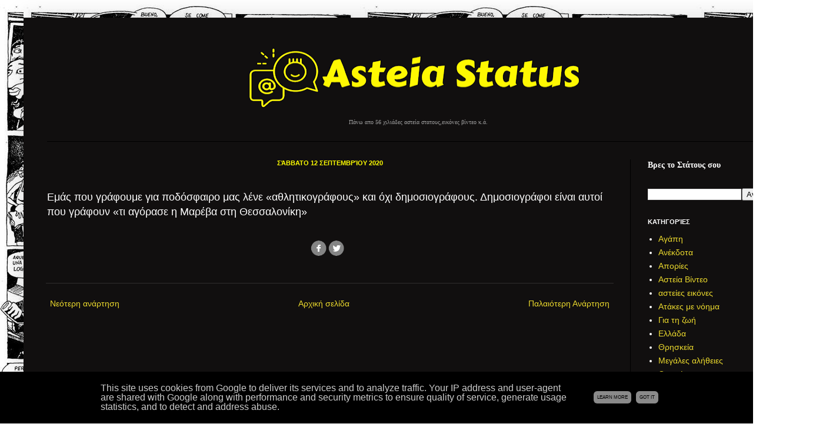

--- FILE ---
content_type: text/html; charset=UTF-8
request_url: https://www.asteia-status.gr/2020/09/blog-post_381.html
body_size: 13089
content:
<!DOCTYPE html>
<html class='v2' dir='ltr' xmlns='http://www.w3.org/1999/xhtml' xmlns:b='http://www.google.com/2005/gml/b' xmlns:data='http://www.google.com/2005/gml/data' xmlns:expr='http://www.google.com/2005/gml/expr'>
<head>
<link href='https://www.blogger.com/static/v1/widgets/4128112664-css_bundle_v2.css' rel='stylesheet' type='text/css'/>
<meta content='IE=EmulateIE7' http-equiv='X-UA-Compatible'/>
<meta content='width=1100' name='viewport'/>
<meta content='text/html; charset=UTF-8' http-equiv='Content-Type'/>
<meta content='blogger' name='generator'/>
<link href='https://www.asteia-status.gr/favicon.ico' rel='icon' type='image/x-icon'/>
<link href='https://www.asteia-status.gr/2020/09/blog-post_381.html' rel='canonical'/>
<link rel="alternate" type="application/atom+xml" title="Αστεία status - Atom" href="https://www.asteia-status.gr/feeds/posts/default" />
<link rel="alternate" type="application/rss+xml" title="Αστεία status - RSS" href="https://www.asteia-status.gr/feeds/posts/default?alt=rss" />
<link rel="service.post" type="application/atom+xml" title="Αστεία status - Atom" href="https://www.blogger.com/feeds/1826726262444815515/posts/default" />

<link rel="alternate" type="application/atom+xml" title="Αστεία status - Atom" href="https://www.asteia-status.gr/feeds/1527690761247341899/comments/default" />
<!--Can't find substitution for tag [blog.ieCssRetrofitLinks]-->
<meta content='https://www.asteia-status.gr/2020/09/blog-post_381.html' property='og:url'/>
<meta content='Αστεία status' property='og:title'/>
<meta content='  Εμάς που γράφουμε για ποδόσφαιρο μας λένε «αθλητικογράφους» και όχι δημοσιογράφους. Δημοσιογράφοι είναι αυτοί που γράφουν «τι αγόρασε η Μα...' property='og:description'/>
<title>Αστεία status</title>
<meta content='' name='description'/>
<style type='text/css'>@font-face{font-family:'Fontdiner Swanky';font-style:normal;font-weight:400;font-display:swap;src:url(//fonts.gstatic.com/s/fontdinerswanky/v24/ijwOs4XgRNsiaI5-hcVb4hQgMvCD0uYVKwOs1to.woff2)format('woff2');unicode-range:U+0000-00FF,U+0131,U+0152-0153,U+02BB-02BC,U+02C6,U+02DA,U+02DC,U+0304,U+0308,U+0329,U+2000-206F,U+20AC,U+2122,U+2191,U+2193,U+2212,U+2215,U+FEFF,U+FFFD;}</style>
<style id='page-skin-1' type='text/css'><!--
/*
-----------------------------------------------
Blogger Template Style
Name:     Simple
Designer: Josh Peterson
URL:      www.noaesthetic.com
----------------------------------------------- */
/* Variable definitions
====================
<Variable name="keycolor" description="Main Color" type="color" default="#66bbdd"/>
<Group description="Page Text" selector="body">
<Variable name="body.font" description="Font" type="font"
default="normal normal 12px Arial, Tahoma, Helvetica, FreeSans, sans-serif"/>
<Variable name="body.text.color" description="Text Color" type="color" default="#222222"/>
</Group>
<Group description="Backgrounds" selector=".body-fauxcolumns-outer">
<Variable name="body.background.color" description="Outer Background" type="color" default="#66bbdd"/>
<Variable name="content.background.color" description="Main Background" type="color" default="#ffffff"/>
<Variable name="header.background.color" description="Header Background" type="color" default="transparent"/>
</Group>
<Group description="Links" selector=".main-outer">
<Variable name="link.color" description="Link Color" type="color" default="#2288bb"/>
<Variable name="link.visited.color" description="Visited Color" type="color" default="#888888"/>
<Variable name="link.hover.color" description="Hover Color" type="color" default="#33aaff"/>
</Group>
<Group description="Blog Title" selector=".header h1">
<Variable name="header.font" description="Font" type="font"
default="normal normal 60px Arial, Tahoma, Helvetica, FreeSans, sans-serif"/>
<Variable name="header.text.color" description="Title Color" type="color" default="#3399bb" />
</Group>
<Group description="Blog Description" selector=".header .description">
<Variable name="description.text.color" description="Description Color" type="color"
default="#777777" />
</Group>
<Group description="Tabs Text" selector=".tabs-inner .widget li a">
<Variable name="tabs.font" description="Font" type="font"
default="normal normal 14px Arial, Tahoma, Helvetica, FreeSans, sans-serif"/>
<Variable name="tabs.text.color" description="Text Color" type="color" default="#999999"/>
<Variable name="tabs.selected.text.color" description="Selected Color" type="color" default="#000000"/>
</Group>
<Group description="Tabs Background" selector=".tabs-outer .PageList">
<Variable name="tabs.background.color" description="Background Color" type="color" default="#f5f5f5"/>
<Variable name="tabs.selected.background.color" description="Selected Color" type="color" default="#eeeeee"/>
</Group>
<Group description="Post Title" selector="h3.post-title, .comments h4">
<Variable name="post.title.font" description="Font" type="font"
default="normal normal 22px Arial, Tahoma, Helvetica, FreeSans, sans-serif"/>
</Group>
<Group description="Date Header" selector=".date-header">
<Variable name="date.header.color" description="Text Color" type="color"
default="#ffffff"/>
<Variable name="date.header.background.color" description="Background Color" type="color"
default="transparent"/>
</Group>
<Group description="Post Footer" selector=".post-footer">
<Variable name="post.footer.text.color" description="Text Color" type="color" default="#666666"/>
<Variable name="post.footer.background.color" description="Background Color" type="color"
default="#f9f9f9"/>
<Variable name="post.footer.border.color" description="Shadow Color" type="color" default="#eeeeee"/>
</Group>
<Group description="Gadgets" selector="h2">
<Variable name="widget.title.font" description="Title Font" type="font"
default="normal bold 11px Arial, Tahoma, Helvetica, FreeSans, sans-serif"/>
<Variable name="widget.title.text.color" description="Title Color" type="color" default="#000000"/>
<Variable name="widget.alternate.text.color" description="Alternate Color" type="color" default="#999999"/>
</Group>
<Group description="Images" selector=".main-inner">
<Variable name="image.background.color" description="Background Color" type="color" default="#ffffff"/>
<Variable name="image.border.color" description="Border Color" type="color" default="#eeeeee"/>
<Variable name="image.text.color" description="Caption Text Color" type="color" default="#ffffff"/>
</Group>
<Group description="Accents" selector=".content-inner">
<Variable name="body.rule.color" description="Separator Line Color" type="color" default="#eeeeee"/>
<Variable name="tabs.border.color" description="Tabs Border Color" type="color" default="#000000"/>
</Group>
<Variable name="body.background" description="Body Background" type="background"
color="transparent" default="$(color) none repeat scroll top left"/>
<Variable name="body.background.override" description="Body Background Override" type="string" default=""/>
<Variable name="body.background.gradient.cap" description="Body Gradient Cap" type="url"
default="url(http://www.blogblog.com/1kt/simple/gradients_light.png)"/>
<Variable name="body.background.gradient.tile" description="Body Gradient Tile" type="url"
default="url(http://www.blogblog.com/1kt/simple/body_gradient_tile_light.png)"/>
<Variable name="content.background.color.selector" description="Content Background Color Selector" type="string" default=".content-inner"/>
<Variable name="content.padding" description="Content Padding" type="length" default="10px"/>
<Variable name="content.padding.horizontal" description="Content Horizontal Padding" type="length" default="10px"/>
<Variable name="content.shadow.spread" description="Content Shadow Spread" type="length" default="40px"/>
<Variable name="content.shadow.spread.webkit" description="Content Shadow Spread (WebKit)" type="length" default="5px"/>
<Variable name="content.shadow.spread.ie" description="Content Shadow Spread (IE)" type="length" default="10px"/>
<Variable name="main.border.width" description="Main Border Width" type="length" default="0"/>
<Variable name="header.background.gradient" description="Header Gradient" type="url" default="none"/>
<Variable name="header.shadow.offset.left" description="Header Shadow Offset Left" type="length" default="-1px"/>
<Variable name="header.shadow.offset.top" description="Header Shadow Offset Top" type="length" default="-1px"/>
<Variable name="header.shadow.spread" description="Header Shadow Spread" type="length" default="1px"/>
<Variable name="header.padding" description="Header Padding" type="length" default="30px"/>
<Variable name="header.border.size" description="Header Border Size" type="length" default="1px"/>
<Variable name="header.bottom.border.size" description="Header Bottom Border Size" type="length" default="1px"/>
<Variable name="header.border.horizontalsize" description="Header Horizontal Border Size" type="length" default="0"/>
<Variable name="description.text.size" description="Description Text Size" type="string" default="140%"/>
<Variable name="tabs.margin.top" description="Tabs Margin Top" type="length" default="0" />
<Variable name="tabs.margin.side" description="Tabs Side Margin" type="length" default="30px" />
<Variable name="tabs.background.gradient" description="Tabs Background Gradient" type="url"
default="url(http://www.blogblog.com/1kt/simple/gradients_light.png)"/>
<Variable name="tabs.border.width" description="Tabs Border Width" type="length" default="1px"/>
<Variable name="tabs.bevel.border.width" description="Tabs Bevel Border Width" type="length" default="1px"/>
<Variable name="date.header.padding" description="Date Header Padding" type="string" default="inherit"/>
<Variable name="date.header.letterspacing" description="Date Header Letter Spacing" type="string" default="inherit"/>
<Variable name="date.header.margin" description="Date Header Margin" type="string" default="inherit"/>
<Variable name="post.margin.bottom" description="Post Bottom Margin" type="length" default="25px"/>
<Variable name="image.border.small.size" description="Image Border Small Size" type="length" default="2px"/>
<Variable name="image.border.large.size" description="Image Border Large Size" type="length" default="5px"/>
<Variable name="page.width.selector" description="Page Width Selector" type="string" default=".region-inner"/>
<Variable name="page.width" description="Page Width" type="string" default="auto"/>
<Variable name="main.section.margin" description="Main Section Margin" type="length" default="15px"/>
<Variable name="main.padding" description="Main Padding" type="length" default="15px"/>
<Variable name="main.padding.top" description="Main Padding Top" type="length" default="30px"/>
<Variable name="main.padding.bottom" description="Main Padding Bottom" type="length" default="30px"/>
<Variable name="paging.background"
color="#110f0f"
description="Background of blog paging area" type="background"
default="transparent none no-repeat scroll top center"/>
<Variable name="footer.bevel" description="Bevel border length of footer" type="length" default="0"/>
<Variable name="mobile.background.overlay" description="Mobile Background Overlay" type="string"
default="transparent none repeat scroll top left"/>
<Variable name="mobile.background.size" description="Mobile Background Size" type="string" default="auto"/>
<Variable name="mobile.button.color" description="Mobile Button Color" type="color" default="#ffffff" />
<Variable name="startSide" description="Side where text starts in blog language" type="automatic" default="left"/>
<Variable name="endSide" description="Side where text ends in blog language" type="automatic" default="right"/>
*/
/* Content
----------------------------------------------- */
body, .body-fauxcolumn-outer {
font: normal normal 14px Verdana, Geneva, sans-serif;
color: #ffffff;
background: transparent url(https://blogger.googleusercontent.com/img/b/R29vZ2xl/AVvXsEjAE2MXe7v4mmg1rxuOgtjcZBhgVLj6ELwDcVe7EwQVqSHkU6JbTvOTjc-emKERV_An6WAK5AFten-0hS0ZcY1IZdHyKtcF-GrNpTShtL2TrL7sMLNvmHEXjtZzaq7433kZmCZqMqyBaDg/s0/comic-nariz.jpg) repeat scroll top left;
padding: 0 40px 40px 40px;
}
html body .region-inner {
min-width: 0;
max-width: 100%;
width: auto;
}
a:link {
text-decoration:none;
color: #ebd92d;
}
a:visited {
text-decoration:none;
color: #e1e10d;
}
a:hover {
text-decoration:underline;
color: #ff9900;
}
.body-fauxcolumn-outer .fauxcolumn-inner {
background: transparent none repeat scroll top left;
_background-image: none;
}
.body-fauxcolumn-outer .cap-top {
position: absolute;
z-index: 1;
height: 400px;
width: 100%;
background: transparent url(https://blogger.googleusercontent.com/img/b/R29vZ2xl/AVvXsEjAE2MXe7v4mmg1rxuOgtjcZBhgVLj6ELwDcVe7EwQVqSHkU6JbTvOTjc-emKERV_An6WAK5AFten-0hS0ZcY1IZdHyKtcF-GrNpTShtL2TrL7sMLNvmHEXjtZzaq7433kZmCZqMqyBaDg/s0/comic-nariz.jpg) repeat scroll top left;
}
.body-fauxcolumn-outer .cap-top .cap-left {
width: 100%;
background: transparent none repeat-x scroll top left;
_background-image: none;
}
.content-outer {
-moz-box-shadow: 0 0 40px rgba(0, 0, 0, .15);
-webkit-box-shadow: 0 0 5px rgba(0, 0, 0, .15);
-goog-ms-box-shadow: 0 0 10px #333333;
box-shadow: 0 0 40px rgba(0, 0, 0, .15);
margin-bottom: 1px;
}
.content-inner {
padding: 10px 10px;
}
.content-inner {
background-color: #110f0f;
}
/* Header
----------------------------------------------- */
.header-outer {
background: transparent none repeat-x scroll 0 -400px;
_background-image: none;
}
.Header h1 {
font: normal normal 70px Fontdiner Swanky;
color: #ffff00;
text-shadow: -1px -1px 1px rgba(0, 0, 0, .2);
}
.Header h1 a {
color: #ffff00;
}
.Header .description {
font-size: 140%;
color: #9e9e9e;
}
.header-inner .Header .titlewrapper {
padding: 22px 30px;
}
.header-inner .Header .descriptionwrapper {
padding: 0 30px;
}
/* Tabs
----------------------------------------------- */
.tabs-inner .section:first-child {
border-top: 1px solid #000000;
}
.tabs-inner .section:first-child ul {
margin-top: -1px;
border-top: 1px solid #000000;
border-left: 0 solid #000000;
border-right: 0 solid #000000;
}
.tabs-inner .widget ul {
background: transparent none repeat-x scroll 0 -800px;
_background-image: none;
border-bottom: 1px solid #000000;
margin-top: 0;
margin-left: -30px;
margin-right: -30px;
}
.tabs-inner .widget li a {
display: inline-block;
padding: .6em 1em;
font: normal normal 14px 'Courier New', Courier, FreeMono, monospace;
color: #1d1b1b;
border-left: 1px solid #110f0f;
border-right: 0 solid #000000;
}
.tabs-inner .widget li:first-child a {
border-left: none;
}
.tabs-inner .widget li.selected a, .tabs-inner .widget li a:hover {
color: transparent;
background-color: transparent;
text-decoration: none;
}
/* Columns
----------------------------------------------- */
.main-outer {
border-top: 0 solid #000000;
}
.fauxcolumn-left-outer .fauxcolumn-inner {
border-right: 1px solid #000000;
}
.fauxcolumn-right-outer .fauxcolumn-inner {
border-left: 1px solid #000000;
}
/* Headings
----------------------------------------------- */
h2 {
margin: 0 0 1em 0;
font: normal bold 11px Arial, Tahoma, Helvetica, FreeSans, sans-serif;
color: #ffffff;
text-transform: uppercase;
}
/* Widgets
----------------------------------------------- */
.widget .zippy {
color: #8a8a8a;
text-shadow: 2px 2px 1px rgba(0, 0, 0, .1);
}
.widget .popular-posts ul {
list-style: none;
}
/* Posts
----------------------------------------------- */
.date-header span {
background-color: transparent;
color: #ffff00;
padding: inherit;
letter-spacing: inherit;
margin: inherit;
}
.main-inner {
padding-top: 30px;
padding-bottom: 30px;
}
.main-inner .column-center-inner {
padding: 0 15px;
}
.main-inner .column-center-inner .section {
margin: 0 15px;
}
.post {
margin: 0 0 25px 0;
}
h3.post-title, .comments h4 {
font: normal normal 22px Arial, Tahoma, Helvetica, FreeSans, sans-serif;
margin: .75em 0 0;
}
.post-body {
font-size: 110%;
line-height: 1.4;
position: relative;
}
.post-body img, .post-body .tr-caption-container, .Profile img, .Image img,
.BlogList .item-thumbnail img {
padding: 0;
background: #000000;
border: 1px solid #000000;
-moz-box-shadow: 1px 1px 5px rgba(0, 0, 0, .1);
-webkit-box-shadow: 1px 1px 5px rgba(0, 0, 0, .1);
box-shadow: 1px 1px 5px rgba(0, 0, 0, .1);
}
.post-body img, .post-body .tr-caption-container {
padding: 1px;
}
.post-body .tr-caption-container {
color: #ffffff;
}
.post-body .tr-caption-container img {
padding: 0;
background: transparent;
border: none;
-moz-box-shadow: 0 0 0 rgba(0, 0, 0, .1);
-webkit-box-shadow: 0 0 0 rgba(0, 0, 0, .1);
box-shadow: 0 0 0 rgba(0, 0, 0, .1);
}
.post-header {
margin: 0 0 1.5em;
line-height: 1.6;
font-size: 90%;
}
.post-footer {
margin: 20px -2px 0;
padding: 5px 10px;
color: #f8d7cf;
background-color: transparent;
border-bottom: 1px solid #63636360;
line-height: 1.6;
font-size: 90%;
}
#comments .comment-author {
padding-top: 1.5em;
border-top: 1px solid #000000;
background-position: 0 1.5em;
}
#comments .comment-author:first-child {
padding-top: 0;
border-top: none;
}
.avatar-image-container {
margin: .2em 0 0;
}
#comments .avatar-image-container img {
border: 1px solid #000000;
}
/* Comments
----------------------------------------------- */
.comments .comments-content .icon.blog-author {
background-repeat: no-repeat;
background-image: url([data-uri]);
}
.comments .comments-content .loadmore a {
border-top: 1px solid #8a8a8a;
border-bottom: 1px solid #8a8a8a;
}
.comments .comment-thread.inline-thread {
background-color: transparent;
}
.comments .continue {
border-top: 2px solid #8a8a8a;
}
/* Accents
---------------------------------------------- */
.section-columns td.columns-cell {
border-left: 1px solid #000000;
}
.blog-pager {
background: transparent none no-repeat scroll top center;
}
.blog-pager-older-link, .home-link,
.blog-pager-newer-link {
background-color: #110f0f;
padding: 5px;
}
.footer-outer {
border-top: 0 dashed #bbbbbb;
}
/* Mobile
----------------------------------------------- */
body.mobile  {
background-size: auto;
}
.mobile .body-fauxcolumn-outer {
background: transparent none repeat scroll top left;
}
.mobile .body-fauxcolumn-outer .cap-top {
background-size: 100% auto;
}
.mobile .content-outer {
-webkit-box-shadow: 0 0 3px rgba(0, 0, 0, .15);
box-shadow: 0 0 3px rgba(0, 0, 0, .15);
padding: 0 40px;
}
body.mobile .AdSense {
margin: 0 -40px;
}
.mobile .tabs-inner .widget ul {
margin-left: 0;
margin-right: 0;
}
.mobile .post {
margin: 0;
}
.mobile .main-inner .column-center-inner .section {
margin: 0;
}
.mobile .date-header span {
padding: 0.1em 10px;
margin: 0 -10px;
}
.mobile h3.post-title {
margin: 0;
}
.mobile .blog-pager {
background: transparent none no-repeat scroll top center;
}
.mobile .footer-outer {
border-top: none;
}
.mobile .main-inner, .mobile .footer-inner {
background-color: #110f0f;
}
.mobile-index-contents {
color: #ffffff;
}
.mobile-link-button {
background-color: #ebd92d;
}
.mobile-link-button a:link, .mobile-link-button a:visited {
color: #ffffff;
}
.mobile .tabs-inner .section:first-child {
border-top: none;
}
.mobile .tabs-inner .PageList .widget-content {
background-color: transparent;
color: transparent;
border-top: 1px solid #000000;
border-bottom: 1px solid #000000;
}
.mobile .tabs-inner .PageList .widget-content .pagelist-arrow {
border-left: 1px solid #000000;
}
#header-inner img {margin: 0 auto !important;} #header-inner {text-align:center !important;}
#header-inner img {padding-top: 25px ;    max-width: 600px; max-height: 126px;}
.titlewrapper, .descriptionwrapper {padding-top: 5px !important;}
#footer-3{
text-align: center;
}
.feed-links{
visibility: hidden;
}
.custom_images{
margin-left: auto;
margin-right: auto;
width: 7%;
margin-top: 1%;
}
.date-header{
text-align: center;
margin-bottom: 40px;
}
.post-share-buttons.goog-inline-block{visibility: hidden;}
.widget-content a img:hover {box-shadow: 0px 0px 11px 0px rgba(255,255,255,1);}
.google-auto-placed{
display: none
}.mobile-post-outer a{
color: white;
}
.mobile-post-outer #post_username{
display: none;
}
.mobile-post-outer{
margin: 10px 0;
}
.mobile .content-outer {
padding: 0 20px;
}
body.mobile {
background-position: center;
}
.mobile-date-outer {
border-bottom: 1px solid rgba(128, 128, 128, 0.54);
}.mobile-post-outer a{
color: white;
}
.mobile-post-outer #post_username{
display: none;
}
.mobile-post-outer{
margin: 5px 0;
}
.mobile .content-outer {
padding: 0 20px;
}
body.mobile {
background-position: center;
}
.mobile-date-outer {
border-bottom: 1px solid rgba(128, 128, 128, 0.54);
}
.mobile .navbar{
display: none
}
.mobile-date-outer>div{
//margin-bottom: 20px
}
body.mobile {
overflow-x: hidden;
}
.mobile .footer-outer {
display: none;
}.post-body{ font-size: 18px}
--></style>
<style id='template-skin-1' type='text/css'><!--
body {
min-width: 1341px;
}
.content-outer, .content-fauxcolumn-outer, .region-inner {
min-width: 1341px;
max-width: 1341px;
_width: 1341px;
}
.main-inner .columns {
padding-left: 0px;
padding-right: 300px;
}
.main-inner .fauxcolumn-center-outer {
left: 0px;
right: 300px;
/* IE6 does not respect left and right together */
_width: expression(this.parentNode.offsetWidth -
parseInt("0px") -
parseInt("300px") + 'px');
}
.main-inner .fauxcolumn-left-outer {
width: 0px;
}
.main-inner .fauxcolumn-right-outer {
width: 300px;
}
.main-inner .column-left-outer {
width: 0px;
right: 100%;
margin-left: -0px;
}
.main-inner .column-right-outer {
width: 300px;
margin-right: -300px;
}
#layout {
min-width: 0;
}
#layout .content-outer {
min-width: 0;
width: 800px;
}
#layout .region-inner {
min-width: 0;
width: auto;
}
--></style>
<script>
  (function(i,s,o,g,r,a,m){i['GoogleAnalyticsObject']=r;i[r]=i[r]||function(){
  (i[r].q=i[r].q||[]).push(arguments)},i[r].l=1*new Date();a=s.createElement(o),
  m=s.getElementsByTagName(o)[0];a.async=1;a.src=g;m.parentNode.insertBefore(a,m)
  })(window,document,'script','//www.google-analytics.com/analytics.js','ga');

  ga('create', 'UA-41076483-1', 'asteia-status.blogspot.gr');
  ga('send', 'pageview');

</script>
<script async='async' src='//pagead2.googlesyndication.com/pagead/js/adsbygoogle.js'></script>
<script>
  (adsbygoogle = window.adsbygoogle || []).push({
    google_ad_client: "ca-pub-6240403056799665",
    enable_page_level_ads: true
  });
</script>
<script async='async' src='//pagead2.googlesyndication.com/pagead/js/adsbygoogle.js'></script>
<script>
     (adsbygoogle = window.adsbygoogle || []).push({
          google_ad_client: "ca-pub-6240403056799665",
          enable_page_level_ads: true
     });
</script>
<link href='https://www.blogger.com/dyn-css/authorization.css?targetBlogID=1826726262444815515&amp;zx=5b08211f-d68a-4259-a8d5-444092fc210e' media='none' onload='if(media!=&#39;all&#39;)media=&#39;all&#39;' rel='stylesheet'/><noscript><link href='https://www.blogger.com/dyn-css/authorization.css?targetBlogID=1826726262444815515&amp;zx=5b08211f-d68a-4259-a8d5-444092fc210e' rel='stylesheet'/></noscript>
<meta name='google-adsense-platform-account' content='ca-host-pub-1556223355139109'/>
<meta name='google-adsense-platform-domain' content='blogspot.com'/>

<script type="text/javascript" language="javascript">
  // Supply ads personalization default for EEA readers
  // See https://www.blogger.com/go/adspersonalization
  adsbygoogle = window.adsbygoogle || [];
  if (typeof adsbygoogle.requestNonPersonalizedAds === 'undefined') {
    adsbygoogle.requestNonPersonalizedAds = 1;
  }
</script>


</head>
<body class='loading'>
<div class='navbar no-items section' id='navbar'>
</div>
<div class='body-fauxcolumns'>
<div class='fauxcolumn-outer body-fauxcolumn-outer'>
<div class='cap-top'>
<div class='cap-left'></div>
<div class='cap-right'></div>
</div>
<div class='fauxborder-left'>
<div class='fauxborder-right'></div>
<div class='fauxcolumn-inner'>
</div>
</div>
<div class='cap-bottom'>
<div class='cap-left'></div>
<div class='cap-right'></div>
</div>
</div>
</div>
<div class='content'>
<div class='content-fauxcolumns'>
<div class='fauxcolumn-outer content-fauxcolumn-outer'>
<div class='cap-top'>
<div class='cap-left'></div>
<div class='cap-right'></div>
</div>
<div class='fauxborder-left'>
<div class='fauxborder-right'></div>
<div class='fauxcolumn-inner'>
</div>
</div>
<div class='cap-bottom'>
<div class='cap-left'></div>
<div class='cap-right'></div>
</div>
</div>
</div>
<div class='content-outer'>
<div class='content-cap-top cap-top'>
<div class='cap-left'></div>
<div class='cap-right'></div>
</div>
<div class='fauxborder-left content-fauxborder-left'>
<div class='fauxborder-right content-fauxborder-right'></div>
<div class='content-inner'>
<header>
<div class='header-outer'>
<div class='header-cap-top cap-top'>
<div class='cap-left'></div>
<div class='cap-right'></div>
</div>
<div class='fauxborder-left header-fauxborder-left'>
<div class='fauxborder-right header-fauxborder-right'></div>
<div class='region-inner header-inner'>
<div class='header section' id='header'><div class='widget Header' data-version='1' id='Header1'>
<div id='header-inner'>
<a href='https://www.asteia-status.gr/' style='display: block'>
<img alt='Αστεία status' height='139px; ' id='Header1_headerimg' src='https://blogger.googleusercontent.com/img/a/AVvXsEiYrRu-4pIXjB7k5oDzeIwFfbx48y1Bi-Nz93tsIOJU797L78xyVWMIiLBQXshJ3WrqlcksfSnoJxr8yzvoJkyp9BtOH_pBltx8lQzUYAB4AJu3PIarPAoGTepSiEyEXzbegSrDkS133tqzPjv2mwenlYzpqGmq5qrHtlIM5JnPqBk9jxbQ4T8s6m4n=s600' style='display: block' width='600px; '/>
</a>
<div class='descriptionwrapper'>
<p class='description' style='font-family: comic sans; font-size: 10px;'><span>Πάνω απο 56 χιλιάδες αστεία στατους,εικόνες βίντεο κ.ά.</span></p>
</div>
</div>
</div></div>
</div>
</div>
<div class='header-cap-bottom cap-bottom'>
<div class='cap-left'></div>
<div class='cap-right'></div>
</div>
</div>
</header>
<div class='tabs-outer'>
<div class='tabs-cap-top cap-top'>
<div class='cap-left'></div>
<div class='cap-right'></div>
</div>
<div class='fauxborder-left tabs-fauxborder-left'>
<div class='fauxborder-right tabs-fauxborder-right'></div>
<div class='region-inner tabs-inner'>
<div class='tabs no-items section' id='crosscol'></div>
<div class='tabs no-items section' id='crosscol-overflow'></div>
</div>
</div>
<div class='tabs-cap-bottom cap-bottom'>
<div class='cap-left'></div>
<div class='cap-right'></div>
</div>
</div>
<div class='main-outer'>
<div class='main-cap-top cap-top'>
<div class='cap-left'></div>
<div class='cap-right'></div>
</div>
<div class='fauxborder-left main-fauxborder-left'>
<div class='fauxborder-right main-fauxborder-right'></div>
<div class='region-inner main-inner'>
<div class='columns fauxcolumns'>
<div class='fauxcolumn-outer fauxcolumn-center-outer'>
<div class='cap-top'>
<div class='cap-left'></div>
<div class='cap-right'></div>
</div>
<div class='fauxborder-left'>
<div class='fauxborder-right'></div>
<div class='fauxcolumn-inner'>
</div>
</div>
<div class='cap-bottom'>
<div class='cap-left'></div>
<div class='cap-right'></div>
</div>
</div>
<div class='fauxcolumn-outer fauxcolumn-left-outer'>
<div class='cap-top'>
<div class='cap-left'></div>
<div class='cap-right'></div>
</div>
<div class='fauxborder-left'>
<div class='fauxborder-right'></div>
<div class='fauxcolumn-inner'>
</div>
</div>
<div class='cap-bottom'>
<div class='cap-left'></div>
<div class='cap-right'></div>
</div>
</div>
<div class='fauxcolumn-outer fauxcolumn-right-outer'>
<div class='cap-top'>
<div class='cap-left'></div>
<div class='cap-right'></div>
</div>
<div class='fauxborder-left'>
<div class='fauxborder-right'></div>
<div class='fauxcolumn-inner'>
</div>
</div>
<div class='cap-bottom'>
<div class='cap-left'></div>
<div class='cap-right'></div>
</div>
</div>
<!-- corrects IE6 width calculation -->
<div class='columns-inner'>
<div class='column-center-outer'>
<div class='column-center-inner'>
<div class='main section' id='main'><div class='widget Blog' data-version='1' id='Blog1'>
<div class='blog-posts hfeed'>
<!--Can't find substitution for tag [defaultAdStart]-->

          <div class="date-outer">
        
<h2 class='date-header'><span>Σάββατο 12 Σεπτεμβρίου 2020</span></h2>

          <div class="date-posts">
        
<div class='post-outer'>
<div class='post hentry'>
<a name='1527690761247341899'></a>
<div class='post-header'>
<div class='post-header-line-1'></div>
</div>
<div class='post-body entry-content' id='post-body-1527690761247341899'>
 <div dir="ltr" style="text-align: left;" trbidi="on"> Εμάς που γράφουμε για ποδόσφαιρο μας λένε &#171;αθλητικογράφους&#187; και όχι δημοσιογράφους. Δημοσιογράφοι είναι αυτοί που γράφουν &#171;τι αγόρασε η Μαρέβα στη Θεσσαλονίκη&#187;</div> <a hidden href="https://twitter.com/Tsak_attaq " id="post_username">@Tsak_attaq</a><span hidden id='created_at'>12/Sep/2020</span><span hidden id='retweet_count'>123</span><span hidden id='favorite_count'>482</span><span hidden id='id_str'>1304732113925742592</span>
<div style='clear: both;'></div>
</div>
<div class='post-footer'>
<div style='text-align: left;'>
<div class='addthis_toolbox'>
<div class='custom_images'><a class='facebook' href='http://www.facebook.com/sharer.php?u=https://www.asteia-status.gr/2020/09/blog-post_381.html&t=' rel='nofollow' target='_blank' title='Share This On Facebook'><img alt="Facebook share" border="0" src="//4.bp.blogspot.com/-1zDqh-W7LLk/VXi6ntQsYtI/AAAAAAAALfQ/Pprvi03-NpQ/s1600/Facebook%2BButton%2BShare.png"></a><a class='twitter' href='https://twitter.com/share?url=https://www.asteia-status.gr/2020/09/blog-post_381.html&title=' rel='nofollow' target='_blank' title='Tweet This'><img alt="Twitter share" border="0" src="//4.bp.blogspot.com/-9ot9ZrDBORw/VXi6olHElFI/AAAAAAAALfg/FgkFZtzhM7E/s1600/Twitter%2BButton%2BShare.png"></a>
</div></div></div><script type='text/javascript'>var addthis_config = {"data_track_addressbar":false};</script><script src='//s7.addthis.com/js/300/addthis_widget.js#pubid=ra-511bbe8405a64ebd' type='text/javascript'></script>
<div class='post-footer-line post-footer-line-1'><span class='post-author vcard'>
</span>
<span class='post-timestamp'>
</span>
<span class='post-comment-link'>
</span>
<span class='post-icons'>
</span>
<div class='post-share-buttons goog-inline-block'>
<a class='goog-inline-block share-button sb-email' href='https://www.blogger.com/share-post.g?blogID=1826726262444815515&postID=1527690761247341899&target=email' target='_blank' title='Αποστολή με μήνυμα ηλεκτρονικού ταχυδρομείου
'><span class='share-button-link-text'>Αποστολή με μήνυμα ηλεκτρονικού ταχυδρομείου
</span></a><a class='goog-inline-block share-button sb-blog' href='https://www.blogger.com/share-post.g?blogID=1826726262444815515&postID=1527690761247341899&target=blog' onclick='window.open(this.href, "_blank", "height=270,width=475"); return false;' target='_blank' title='BlogThis!'><span class='share-button-link-text'>BlogThis!</span></a><a class='goog-inline-block share-button sb-twitter' href='https://www.blogger.com/share-post.g?blogID=1826726262444815515&postID=1527690761247341899&target=twitter' target='_blank' title='Κοινοποίηση στο X'><span class='share-button-link-text'>Κοινοποίηση στο X</span></a><a class='goog-inline-block share-button sb-facebook' href='https://www.blogger.com/share-post.g?blogID=1826726262444815515&postID=1527690761247341899&target=facebook' onclick='window.open(this.href, "_blank", "height=430,width=640"); return false;' target='_blank' title='Μοιραστείτε το στο Facebook'><span class='share-button-link-text'>Μοιραστείτε το στο Facebook</span></a><a class='goog-inline-block share-button sb-pinterest' href='https://www.blogger.com/share-post.g?blogID=1826726262444815515&postID=1527690761247341899&target=pinterest' target='_blank' title='Κοινοποίηση στο Pinterest'><span class='share-button-link-text'>Κοινοποίηση στο Pinterest</span></a>
</div>
</div>
<div class='post-footer-line post-footer-line-2'><span class='post-labels'>
</span>
</div>
<div class='post-footer-line post-footer-line-3'><span class='post-location'>
</span>
</div>
</div>
</div>
<div class='comments' id='comments'>
<a name='comments'></a>
<div id='backlinks-container'>
<div id='Blog1_backlinks-container'>
</div>
</div>
</div>
</div>

        </div></div>
      
<!--Can't find substitution for tag [adEnd]-->
</div>
<div class='blog-pager' id='blog-pager'>
<span id='blog-pager-newer-link'>
<a class='blog-pager-newer-link' href='https://www.asteia-status.gr/2020/09/blog-post_538.html' id='Blog1_blog-pager-newer-link' title='Νεότερη ανάρτηση'>Νεότερη ανάρτηση</a>
</span>
<span id='blog-pager-older-link'>
<a class='blog-pager-older-link' href='https://www.asteia-status.gr/2020/09/blog-post_415.html' id='Blog1_blog-pager-older-link' title='Παλαιότερη Ανάρτηση'>Παλαιότερη Ανάρτηση</a>
</span>
<a class='home-link' href='https://www.asteia-status.gr/'>Αρχική σελίδα</a>
</div>
<div class='clear'></div>
<div class='feed-links'>
Εγγραφή σε:
<a class='feed-link' href='' target='_blank' type=''><!--Can't find substitution for tag [f.name]--> (<!--Can't find substitution for tag [f.feedType]-->)</a>
</div>
</div></div>
</div>
</div>
<div class='column-left-outer'>
<div class='column-left-inner'>
<aside>
</aside>
</div>
</div>
<div class='column-right-outer'>
<div class='column-right-inner'>
<aside>
<div class='sidebar section' id='sidebar-right-1'><div class='widget Text' data-version='1' id='Text2'>
<div class='widget-content'>
<span style="font-family:Georgia, serif;"><b>Βρες το Στάτους σου<blockquote></blockquote></b></span>
</div>
<div class='clear'></div>
</div><div class='widget BlogSearch' data-version='1' id='BlogSearch1'>
<div class='widget-content'>
<div id='BlogSearch1_form'>
<form action='https://www.asteia-status.gr/search' class='gsc-search-box' target='_top'>
<table cellpadding='0' cellspacing='0' class='gsc-search-box'>
<tbody>
<tr>
<td class='gsc-input'>
<input autocomplete='off' class='gsc-input' name='q' size='10' title='search' type='text' value=''/>
</td>
<td class='gsc-search-button'>
<input class='gsc-search-button' title='search' type='submit' value='Αναζήτηση'/>
</td>
</tr>
</tbody>
</table>
</form>
</div>
</div>
<div class='clear'></div>
</div><div class='widget Label' data-version='1' id='Label1'>
<h2>κατηγορίες</h2>
<div class='widget-content list-label-widget-content'>
<ul>
<li>
<a dir='ltr' href='https://www.asteia-status.gr/search/label/%CE%91%CE%B3%CE%AC%CF%80%CE%B7'>Αγάπη</a>
</li>
<li>
<a dir='ltr' href='https://www.asteia-status.gr/search/label/%CE%91%CE%BD%CE%AD%CE%BA%CE%B4%CE%BF%CF%84%CE%B1'>Ανέκδοτα</a>
</li>
<li>
<a dir='ltr' href='https://www.asteia-status.gr/search/label/%CE%91%CF%80%CE%BF%CF%81%CE%AF%CE%B5%CF%82'>Απορίες</a>
</li>
<li>
<a dir='ltr' href='https://www.asteia-status.gr/search/label/%CE%91%CF%83%CF%84%CE%B5%CE%AF%CE%B1%20%CE%92%CE%AF%CE%BD%CF%84%CE%B5%CE%BF'>Αστεία Βίντεο</a>
</li>
<li>
<a dir='ltr' href='https://www.asteia-status.gr/search/label/%CE%B1%CF%83%CF%84%CE%B5%CE%AF%CE%B5%CF%82%20%CE%B5%CE%B9%CE%BA%CF%8C%CE%BD%CE%B5%CF%82'>αστείες εικόνες</a>
</li>
<li>
<a dir='ltr' href='https://www.asteia-status.gr/search/label/%CE%91%CF%84%CE%AC%CE%BA%CE%B5%CF%82%20%CE%BC%CE%B5%20%CE%BD%CF%8C%CE%B7%CE%BC%CE%B1'>Ατάκες με νόημα</a>
</li>
<li>
<a dir='ltr' href='https://www.asteia-status.gr/search/label/%CE%93%CE%B9%CE%B1%20%CF%84%CE%B7%20%CE%B6%CF%89%CE%AE'>Για τη ζωή</a>
</li>
<li>
<a dir='ltr' href='https://www.asteia-status.gr/search/label/%CE%95%CE%BB%CE%BB%CE%AC%CE%B4%CE%B1'>Ελλάδα</a>
</li>
<li>
<a dir='ltr' href='https://www.asteia-status.gr/search/label/%CE%98%CF%81%CE%B7%CF%83%CE%BA%CE%B5%CE%AF%CE%B1'>Θρησκεία</a>
</li>
<li>
<a dir='ltr' href='https://www.asteia-status.gr/search/label/%CE%9C%CE%B5%CE%B3%CE%AC%CE%BB%CE%B5%CF%82%20%CE%B1%CE%BB%CE%AE%CE%B8%CE%B5%CE%B9%CE%B5%CF%82'>Μεγάλες αλήθειες</a>
</li>
<li>
<a dir='ltr' href='https://www.asteia-status.gr/search/label/%CE%9F%CE%B9%CE%BA%CE%BF%CE%B3%CE%AD%CE%BD%CE%B5%CE%B9%CE%B1'>Οικογένεια</a>
</li>
<li>
<a dir='ltr' href='https://www.asteia-status.gr/search/label/%CE%A0%CE%AC%CF%83%CF%87%CE%B1'>Πάσχα</a>
</li>
<li>
<a dir='ltr' href='https://www.asteia-status.gr/search/label/%CE%A0%CE%B5%CF%81%CE%AF%CE%B5%CF%81%CE%B3%CE%B1'>Περίεργα</a>
</li>
<li>
<a dir='ltr' href='https://www.asteia-status.gr/search/label/%CE%A0%CE%BF%CE%AF%CE%B7%CF%83%CE%B7'>Ποίηση</a>
</li>
<li>
<a dir='ltr' href='https://www.asteia-status.gr/search/label/%CE%A0%CE%BF%CE%BB%CE%B9%CF%84%CE%B9%CE%BA%CE%AC'>Πολιτικά</a>
</li>
<li>
<a dir='ltr' href='https://www.asteia-status.gr/search/label/%CE%A3%CE%BF%CF%86%CE%AD%CF%82%20%CE%B1%CF%84%CE%AC%CE%BA%CE%B5%CF%82'>Σοφές ατάκες</a>
</li>
<li>
<a dir='ltr' href='https://www.asteia-status.gr/search/label/%CE%A3%CF%85%CE%BD%CE%B8%CE%AE%CE%BC%CE%B1%CF%84%CE%B1%20%CF%83%CE%B5%20%CF%84%CE%BF%CE%AF%CF%87%CE%BF%CF%85%CF%82'>Συνθήματα σε τοίχους</a>
</li>
<li>
<a dir='ltr' href='https://www.asteia-status.gr/search/label/%CE%A3%CF%87%CE%AD%CF%83%CE%B5%CE%B9%CF%82'>Σχέσεις</a>
</li>
<li>
<a dir='ltr' href='https://www.asteia-status.gr/search/label/%CE%A7%CF%81%CE%B9%CF%83%CF%84%CE%BF%CF%8D%CE%B3%CE%B5%CE%BD%CE%BD%CE%B1'>Χριστούγεννα</a>
</li>
<li>
<a dir='ltr' href='https://www.asteia-status.gr/search/label/Chuck%20Norris'>Chuck Norris</a>
</li>
<li>
<a dir='ltr' href='https://www.asteia-status.gr/search/label/facebook'>facebook</a>
</li>
</ul>
<div class='clear'></div>
</div>
</div><div class='widget HTML' data-version='1' id='HTML14'>
<div class='widget-content'>
<style>

#mainPanel{
position:relative ; 
}
#androidbanner{
position:absolute ; 
top:10px; 
right:-90px;
}

@media screen and (max-width: 900px){
 #androidbanner{
display:none;
 }
}

#cookieChoiceInfo {
  position: fixed;
  width: 100%;
  margin: 0px;
  left: 0px;
  bottom: 0px !important;
  top:auto !important;
  padding: 0px;
  z-index: 999999 !important;
  text-align: center;
  font-weight: normal !important;
  color: rgb(255, 255, 255) !important;
  line-height: 200%;
  background-color: rgb(0,0,0) !important;
  font-size:8px !important;
}

#cookieChoiceInfo div{
  position: relative;
  width: initial;
  margin: 0px;
  left: 0px;
  top: 0px;
  padding: 10px 8px !important;
}
#cookieChoiceInfo a{
 border-radius: 6px;
  font-weight: normal !important;
  color: rgb(0,0,0) !important;
  margin-left: 8px;
  padding: 6px;
  background-color: rgb(138, 138, 138) !important;
}

#cookieChoiceInfo #cookieChoiceDismiss{
border-radius: 6px;
  font-weight: normal !important; 
  color: rgb(255, 255, 255);
  margin-left: 8px;
  padding: 6px;
  background-color: rgb(138, 138, 138) !important;
}
</style>
</div>
<div class='clear'></div>
</div><div class='widget HTML' data-version='1' id='HTML4'>
<div class='widget-content'>
<iframe src="//www.facebook.com/plugins/likebox.php?href=https%3A%2F%2Fwww.facebook.com%2FAsteiaStatusBlog%3Fref%3Dhl&amp;width=250&amp;height=290&amp;colorscheme=dark&amp;show_faces=true&amp;header=true&amp;stream=false&amp;show_border=true" scrolling="no" frameborder="0" style="border:none; overflow:hidden; width:250px; height:290px;" allowtransparency="true"></iframe>
</div>
<div class='clear'></div>
</div><div class='widget HTML' data-version='1' id='HTML6'>
<div class='widget-content'>
<div dir="ltr" style="text-align: left;" trbidi="on">
<div class="separator" style="clear: both; text-align: center;">
<a href="https://www.instagram.com/asteia_status/"><img border="0" height="60" src="https://blogger.googleusercontent.com/img/b/R29vZ2xl/AVvXsEh4j6JbwrwW_fihUhSafgjQTLIqtsqtMX3RHmZUD4DSVNNxWJ2g_CUmavjKjbCo3H9-lQpJbWroS3gKf8pUSsNAWxyl1J51UgD6bNOQbmwgTcn5Rcjnb88c88aBsFbSBhyphenhyphenEc6g6XpyUEHSU/s200/aai-instagram-button.png" width="200" style="border-radius: 5px;"/></a></div>
<div class="separator" style="clear: both; text-align: center;">
<!--

<a href="https://play.google.com/store/apps/details?id=com.status.asteia.asteiastatus" ><img border="0" height="60" src="https://blogger.googleusercontent.com/img/b/R29vZ2xl/AVvXsEj7dDUX0MgO9-JCjV49ovtH8F4KJb_twlT4iLwCZMR4ULqjcaHCuEyJSRpa6ztB7XoaZWd-Gc_A2YDiLe4ojuMoGVDi8CFdl7M-Gxnf71wqAuaKRDZOmAdY6ws3tHa52zyqPKuEnSE7Hl2c/s200/google-play-badge+white.png" width="200" style="border-radius: 7px;"/></a>   --> </div>
<br /></div>
</div>
<div class='clear'></div>
</div><div class='widget HTML' data-version='1' id='HTML13'>
<div class='widget-content'>
<div dir="ltr" style="text-align: left;" trbidi="on">
<div style="text-align: center;">
<span style="color: yellow; font-family: Georgia, Times New Roman, serif;"><a href="https://asteia-status.blogspot.gr/p/blog-page_4.html">Ποιοί τα γράφουν</a></span></div>
</div>
</div>
<div class='clear'></div>
</div></div>
</aside>
</div>
</div>
</div>
<div style='clear: both'></div>
<!-- columns -->
</div>
<!-- main -->
</div>
</div>
<div class='main-cap-bottom cap-bottom'>
<div class='cap-left'></div>
<div class='cap-right'></div>
</div>
</div>
<footer>
<div class='footer-outer'>
<div class='footer-cap-top cap-top'>
<div class='cap-left'></div>
<div class='cap-right'></div>
</div>
<div class='fauxborder-left footer-fauxborder-left'>
<div class='fauxborder-right footer-fauxborder-right'></div>
<div class='region-inner footer-inner'>
<div class='foot no-items section' id='footer-1'></div>
<!-- outside of the include in order to lock Attribution widget -->
<div class='foot section' id='footer-3'><div class='widget HTML' data-version='1' id='HTML3'>
<div class='widget-content'>
<a href="https://asteia-status.blogspot.com/p/blog-page.html">Πολιτική Απορρήτου</a> - 
<a href="https://asteia-status.blogspot.com/p/privacy-policy.html">Όροι χρήσης</a> -
<a href="https://asteia-status.blogspot.com/p/cookies.html">Πολιτική για τα Cookies</a> - 
<a href="https://asteia-status.blogspot.com/p/blog-page_28.html">Επικοινωνία</a> <br /> <br />
Copyright 2022 - <span style="font-weight:bold;">Αστεία Status</span>
</div>
<div class='clear'></div>
</div></div>
</div>
</div>
<div class='footer-cap-bottom cap-bottom'>
<div class='cap-left'></div>
<div class='cap-right'></div>
</div>
</div>
</footer>
<!-- content -->
</div>
</div>
<div class='content-cap-bottom cap-bottom'>
<div class='cap-left'></div>
<div class='cap-right'></div>
</div>
</div>
</div>
<script type='text/javascript'>
    window.setTimeout(function() {
        document.body.className = document.body.className.replace('loading', '');
      }, 10);
  </script>
<!--It is your responsibility to notify your visitors about cookies used and data collected on your blog. Blogger makes a standard notification available for you to use on your blog, and you can customize it or replace with your own notice. See http://www.blogger.com/go/cookiechoices for more details.-->
<script defer='' src='/js/cookienotice.js'></script>
<script>
    document.addEventListener('DOMContentLoaded', function(event) {
      window.cookieChoices && cookieChoices.showCookieConsentBar && cookieChoices.showCookieConsentBar(
          (window.cookieOptions && cookieOptions.msg) || 'This site uses cookies from Google to deliver its services and to analyze traffic. Your IP address and user-agent are shared with Google along with performance and security metrics to ensure quality of service, generate usage statistics, and to detect and address abuse.',
          (window.cookieOptions && cookieOptions.close) || 'Got it',
          (window.cookieOptions && cookieOptions.learn) || 'Learn More',
          (window.cookieOptions && cookieOptions.link) || 'https://www.blogger.com/go/blogspot-cookies');
    });
  </script>

<script type="text/javascript" src="https://www.blogger.com/static/v1/widgets/382300504-widgets.js"></script>
<script type='text/javascript'>
window['__wavt'] = 'AOuZoY7zo_iWgCmd6X5QINFAdhHyC6Rqng:1767208674870';_WidgetManager._Init('//www.blogger.com/rearrange?blogID\x3d1826726262444815515','//www.asteia-status.gr/2020/09/blog-post_381.html','1826726262444815515');
_WidgetManager._SetDataContext([{'name': 'blog', 'data': {'blogId': '1826726262444815515', 'title': '\u0391\u03c3\u03c4\u03b5\u03af\u03b1 status', 'url': 'https://www.asteia-status.gr/2020/09/blog-post_381.html', 'canonicalUrl': 'https://www.asteia-status.gr/2020/09/blog-post_381.html', 'homepageUrl': 'https://www.asteia-status.gr/', 'searchUrl': 'https://www.asteia-status.gr/search', 'canonicalHomepageUrl': 'https://www.asteia-status.gr/', 'blogspotFaviconUrl': 'https://www.asteia-status.gr/favicon.ico', 'bloggerUrl': 'https://www.blogger.com', 'hasCustomDomain': true, 'httpsEnabled': true, 'enabledCommentProfileImages': true, 'gPlusViewType': 'FILTERED_POSTMOD', 'adultContent': false, 'analyticsAccountNumber': '', 'encoding': 'UTF-8', 'locale': 'el', 'localeUnderscoreDelimited': 'el', 'languageDirection': 'ltr', 'isPrivate': false, 'isMobile': false, 'isMobileRequest': false, 'mobileClass': '', 'isPrivateBlog': false, 'isDynamicViewsAvailable': true, 'feedLinks': '\x3clink rel\x3d\x22alternate\x22 type\x3d\x22application/atom+xml\x22 title\x3d\x22\u0391\u03c3\u03c4\u03b5\u03af\u03b1 status - Atom\x22 href\x3d\x22https://www.asteia-status.gr/feeds/posts/default\x22 /\x3e\n\x3clink rel\x3d\x22alternate\x22 type\x3d\x22application/rss+xml\x22 title\x3d\x22\u0391\u03c3\u03c4\u03b5\u03af\u03b1 status - RSS\x22 href\x3d\x22https://www.asteia-status.gr/feeds/posts/default?alt\x3drss\x22 /\x3e\n\x3clink rel\x3d\x22service.post\x22 type\x3d\x22application/atom+xml\x22 title\x3d\x22\u0391\u03c3\u03c4\u03b5\u03af\u03b1 status - Atom\x22 href\x3d\x22https://www.blogger.com/feeds/1826726262444815515/posts/default\x22 /\x3e\n\n\x3clink rel\x3d\x22alternate\x22 type\x3d\x22application/atom+xml\x22 title\x3d\x22\u0391\u03c3\u03c4\u03b5\u03af\u03b1 status - Atom\x22 href\x3d\x22https://www.asteia-status.gr/feeds/1527690761247341899/comments/default\x22 /\x3e\n', 'meTag': '', 'adsenseHostId': 'ca-host-pub-1556223355139109', 'adsenseHasAds': false, 'adsenseAutoAds': false, 'boqCommentIframeForm': true, 'loginRedirectParam': '', 'view': '', 'dynamicViewsCommentsSrc': '//www.blogblog.com/dynamicviews/4224c15c4e7c9321/js/comments.js', 'dynamicViewsScriptSrc': '//www.blogblog.com/dynamicviews/daef15016aa26cab', 'plusOneApiSrc': 'https://apis.google.com/js/platform.js', 'disableGComments': true, 'interstitialAccepted': false, 'sharing': {'platforms': [{'name': '\u039b\u03ae\u03c8\u03b7 \u03c3\u03c5\u03bd\u03b4\u03ad\u03c3\u03bc\u03bf\u03c5', 'key': 'link', 'shareMessage': '\u039b\u03ae\u03c8\u03b7 \u03c3\u03c5\u03bd\u03b4\u03ad\u03c3\u03bc\u03bf\u03c5', 'target': ''}, {'name': 'Facebook', 'key': 'facebook', 'shareMessage': '\u039a\u03bf\u03b9\u03bd\u03bf\u03c0\u03bf\u03af\u03b7\u03c3\u03b7 \u03c3\u03c4\u03bf Facebook', 'target': 'facebook'}, {'name': 'BlogThis!', 'key': 'blogThis', 'shareMessage': 'BlogThis!', 'target': 'blog'}, {'name': 'X', 'key': 'twitter', 'shareMessage': '\u039a\u03bf\u03b9\u03bd\u03bf\u03c0\u03bf\u03af\u03b7\u03c3\u03b7 \u03c3\u03c4\u03bf X', 'target': 'twitter'}, {'name': 'Pinterest', 'key': 'pinterest', 'shareMessage': '\u039a\u03bf\u03b9\u03bd\u03bf\u03c0\u03bf\u03af\u03b7\u03c3\u03b7 \u03c3\u03c4\u03bf Pinterest', 'target': 'pinterest'}, {'name': '\u0397\u03bb\u03b5\u03ba\u03c4\u03c1\u03bf\u03bd\u03b9\u03ba\u03cc \u03c4\u03b1\u03c7\u03c5\u03b4\u03c1\u03bf\u03bc\u03b5\u03af\u03bf', 'key': 'email', 'shareMessage': '\u0397\u03bb\u03b5\u03ba\u03c4\u03c1\u03bf\u03bd\u03b9\u03ba\u03cc \u03c4\u03b1\u03c7\u03c5\u03b4\u03c1\u03bf\u03bc\u03b5\u03af\u03bf', 'target': 'email'}], 'disableGooglePlus': true, 'googlePlusShareButtonWidth': 0, 'googlePlusBootstrap': '\x3cscript type\x3d\x22text/javascript\x22\x3ewindow.___gcfg \x3d {\x27lang\x27: \x27el\x27};\x3c/script\x3e'}, 'hasCustomJumpLinkMessage': false, 'jumpLinkMessage': '\u0394\u03b9\u03b1\u03b2\u03ac\u03c3\u03c4\u03b5 \u03c0\u03b5\u03c1\u03b9\u03c3\u03c3\u03cc\u03c4\u03b5\u03c1\u03b1', 'pageType': 'item', 'postId': '1527690761247341899', 'pageName': '', 'pageTitle': '\u0391\u03c3\u03c4\u03b5\u03af\u03b1 status'}}, {'name': 'features', 'data': {}}, {'name': 'messages', 'data': {'edit': '\u0395\u03c0\u03b5\u03be\u03b5\u03c1\u03b3\u03b1\u03c3\u03af\u03b1', 'linkCopiedToClipboard': '\u039f \u03c3\u03cd\u03bd\u03b4\u03b5\u03c3\u03bc\u03bf\u03c2 \u03b1\u03bd\u03c4\u03b9\u03b3\u03c1\u03ac\u03c6\u03b7\u03ba\u03b5 \u03c3\u03c4\u03bf \u03c0\u03c1\u03cc\u03c7\u03b5\u03b9\u03c1\u03bf!', 'ok': '\u039f\u039a', 'postLink': '\u03a3\u03cd\u03bd\u03b4\u03b5\u03c3\u03bc\u03bf\u03c2 \u03b1\u03bd\u03ac\u03c1\u03c4\u03b7\u03c3\u03b7\u03c2'}}, {'name': 'template', 'data': {'name': 'custom', 'localizedName': '\u03a0\u03c1\u03bf\u03c3\u03b1\u03c1\u03bc\u03bf\u03c3\u03bc\u03ad\u03bd\u03bf', 'isResponsive': false, 'isAlternateRendering': false, 'isCustom': true}}, {'name': 'view', 'data': {'classic': {'name': 'classic', 'url': '?view\x3dclassic'}, 'flipcard': {'name': 'flipcard', 'url': '?view\x3dflipcard'}, 'magazine': {'name': 'magazine', 'url': '?view\x3dmagazine'}, 'mosaic': {'name': 'mosaic', 'url': '?view\x3dmosaic'}, 'sidebar': {'name': 'sidebar', 'url': '?view\x3dsidebar'}, 'snapshot': {'name': 'snapshot', 'url': '?view\x3dsnapshot'}, 'timeslide': {'name': 'timeslide', 'url': '?view\x3dtimeslide'}, 'isMobile': false, 'title': '\u0391\u03c3\u03c4\u03b5\u03af\u03b1 status', 'description': '  \u0395\u03bc\u03ac\u03c2 \u03c0\u03bf\u03c5 \u03b3\u03c1\u03ac\u03c6\u03bf\u03c5\u03bc\u03b5 \u03b3\u03b9\u03b1 \u03c0\u03bf\u03b4\u03cc\u03c3\u03c6\u03b1\u03b9\u03c1\u03bf \u03bc\u03b1\u03c2 \u03bb\u03ad\u03bd\u03b5 \xab\u03b1\u03b8\u03bb\u03b7\u03c4\u03b9\u03ba\u03bf\u03b3\u03c1\u03ac\u03c6\u03bf\u03c5\u03c2\xbb \u03ba\u03b1\u03b9 \u03cc\u03c7\u03b9 \u03b4\u03b7\u03bc\u03bf\u03c3\u03b9\u03bf\u03b3\u03c1\u03ac\u03c6\u03bf\u03c5\u03c2. \u0394\u03b7\u03bc\u03bf\u03c3\u03b9\u03bf\u03b3\u03c1\u03ac\u03c6\u03bf\u03b9 \u03b5\u03af\u03bd\u03b1\u03b9 \u03b1\u03c5\u03c4\u03bf\u03af \u03c0\u03bf\u03c5 \u03b3\u03c1\u03ac\u03c6\u03bf\u03c5\u03bd \xab\u03c4\u03b9 \u03b1\u03b3\u03cc\u03c1\u03b1\u03c3\u03b5 \u03b7 \u039c\u03b1...', 'url': 'https://www.asteia-status.gr/2020/09/blog-post_381.html', 'type': 'item', 'isSingleItem': true, 'isMultipleItems': false, 'isError': false, 'isPage': false, 'isPost': true, 'isHomepage': false, 'isArchive': false, 'isLabelSearch': false, 'postId': 1527690761247341899}}]);
_WidgetManager._RegisterWidget('_HeaderView', new _WidgetInfo('Header1', 'header', document.getElementById('Header1'), {}, 'displayModeFull'));
_WidgetManager._RegisterWidget('_BlogView', new _WidgetInfo('Blog1', 'main', document.getElementById('Blog1'), {'cmtInteractionsEnabled': false, 'lightboxEnabled': true, 'lightboxModuleUrl': 'https://www.blogger.com/static/v1/jsbin/348183646-lbx__el.js', 'lightboxCssUrl': 'https://www.blogger.com/static/v1/v-css/828616780-lightbox_bundle.css'}, 'displayModeFull'));
_WidgetManager._RegisterWidget('_TextView', new _WidgetInfo('Text2', 'sidebar-right-1', document.getElementById('Text2'), {}, 'displayModeFull'));
_WidgetManager._RegisterWidget('_BlogSearchView', new _WidgetInfo('BlogSearch1', 'sidebar-right-1', document.getElementById('BlogSearch1'), {}, 'displayModeFull'));
_WidgetManager._RegisterWidget('_LabelView', new _WidgetInfo('Label1', 'sidebar-right-1', document.getElementById('Label1'), {}, 'displayModeFull'));
_WidgetManager._RegisterWidget('_HTMLView', new _WidgetInfo('HTML14', 'sidebar-right-1', document.getElementById('HTML14'), {}, 'displayModeFull'));
_WidgetManager._RegisterWidget('_HTMLView', new _WidgetInfo('HTML4', 'sidebar-right-1', document.getElementById('HTML4'), {}, 'displayModeFull'));
_WidgetManager._RegisterWidget('_HTMLView', new _WidgetInfo('HTML6', 'sidebar-right-1', document.getElementById('HTML6'), {}, 'displayModeFull'));
_WidgetManager._RegisterWidget('_HTMLView', new _WidgetInfo('HTML13', 'sidebar-right-1', document.getElementById('HTML13'), {}, 'displayModeFull'));
_WidgetManager._RegisterWidget('_HTMLView', new _WidgetInfo('HTML3', 'footer-3', document.getElementById('HTML3'), {}, 'displayModeFull'));
</script>
</body>
</html>

--- FILE ---
content_type: text/html; charset=utf-8
request_url: https://www.google.com/recaptcha/api2/aframe
body_size: 268
content:
<!DOCTYPE HTML><html><head><meta http-equiv="content-type" content="text/html; charset=UTF-8"></head><body><script nonce="q8A5r7G3bRBTb1f44sjRMg">/** Anti-fraud and anti-abuse applications only. See google.com/recaptcha */ try{var clients={'sodar':'https://pagead2.googlesyndication.com/pagead/sodar?'};window.addEventListener("message",function(a){try{if(a.source===window.parent){var b=JSON.parse(a.data);var c=clients[b['id']];if(c){var d=document.createElement('img');d.src=c+b['params']+'&rc='+(localStorage.getItem("rc::a")?sessionStorage.getItem("rc::b"):"");window.document.body.appendChild(d);sessionStorage.setItem("rc::e",parseInt(sessionStorage.getItem("rc::e")||0)+1);localStorage.setItem("rc::h",'1767208677054');}}}catch(b){}});window.parent.postMessage("_grecaptcha_ready", "*");}catch(b){}</script></body></html>